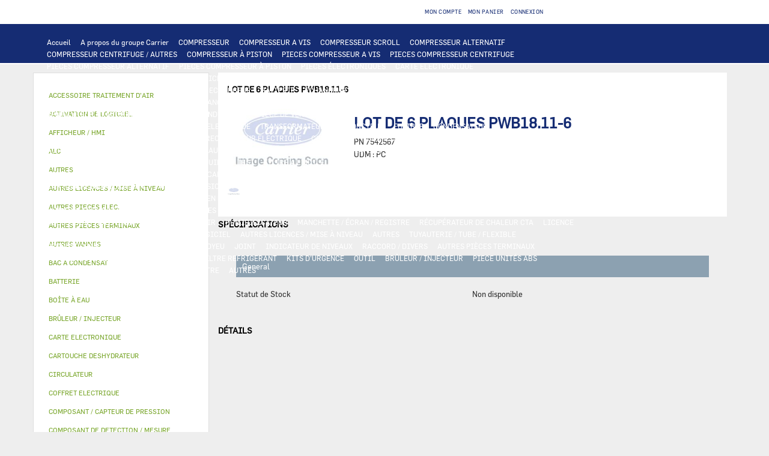

--- FILE ---
content_type: text/html;charset=UTF-8
request_url: https://www.store-eu.carrier.com/ccrz__ProductDetails?sku=7542567
body_size: 9158
content:

<!DOCTYPE HTML>

	<head>
<script src="/static/111213/js/perf/stub.js" type="text/javascript"></script><script src="/jslibrary/1637251311258/sfdc/VFRemote.js" type="text/javascript"></script><script src="/jslibrary/1746634855258/sfdc/IframeThirdPartyContextLogging.js" type="text/javascript"></script><script src="/jslibrary/1647410351258/sfdc/NetworkTracking.js" type="text/javascript"></script><script>try{ NetworkTracking.init('/_ui/networks/tracking/NetworkTrackingServlet', 'network', '0663X0000058wYF'); }catch(x){}try{ NetworkTracking.logPageView();}catch(x){}</script><script>(function(UITheme) {
    UITheme.getUITheme = function() { 
        return UserContext.uiTheme;
    };
}(window.UITheme = window.UITheme || {}));</script><script type="text/javascript">
Visualforce.remoting.Manager.add(new $VFRM.RemotingProviderImpl({"vf":{"vid":"0663X0000058wYF","xhr":false,"dev":false,"tst":false,"dbg":false,"tm":1769029010212,"ovrprm":false},"actions":{"ccrz.cc_ctrl_ProductDetailRD":{"ms":[{"name":"fetchBaseProduct","len":3,"ns":"ccrz","ver":47.0,"csrf":"VmpFPSxNakF5Tmkwd01TMHlORlF5TURvMU5qbzFNQzR5TVRKYSxSU0IzNjFlWTVLYlFOUzVmTnJOY0VwQ3FZakd2OUw1V0c2djJhMEdzR2o0PSxZakF3TUdZNA==","authorization":"[base64].Q2kxalkzSjZMbU5qWDJOMGNteGZVSEp2WkhWamRFUmxkR0ZwYkZKRUxtWmxkR05vUW1GelpWQnliMlIxWTNRPQ==.81r4Gi0yIkbN2kYYmk9m5Ibjf76TDxAnRRGeu08RbL4="},{"name":"fetchCompositeProducts","len":3,"ns":"ccrz","ver":47.0,"csrf":"VmpFPSxNakF5Tmkwd01TMHlORlF5TURvMU5qbzFNQzR5TVRoYSxMTGd6cnYtNzFhZ3ktYjNkeS1YaEJETlRibDJ5aHJQRU4wdjV6aDFVaHRRPSxPR0ptWTJaag==","authorization":"[base64].Q2pOalkzSjZMbU5qWDJOMGNteGZVSEp2WkhWamRFUmxkR0ZwYkZKRUxtWmxkR05vUTI5dGNHOXphWFJsVUhKdlpIVmpkSE09.40DpBbkE6cwzdOQ_0bRpg3UiOlOfEn27KayBjXnHkLE="},{"name":"fetchDynamicKitData","len":4,"ns":"ccrz","ver":47.0,"csrf":"VmpFPSxNakF5Tmkwd01TMHlORlF5TURvMU5qbzFNQzR5TWpGYSx3WExIRU51NkVnQVRFeEtQQUh1NkVqVl9ySXY1c0hWTTA3SGEtejhFLVlBPSxaV1UzTUdOag==","authorization":"[base64].Q2pCalkzSjZMbU5qWDJOMGNteGZVSEp2WkhWamRFUmxkR0ZwYkZKRUxtWmxkR05vUkhsdVlXMXBZMHRwZEVSaGRHRT0=.3mUKggbI1zV6LeAoohALsUQXAotOsyNilljEhOf_jpI="},{"name":"fetchPageSections","len":3,"ns":"ccrz","ver":47.0,"csrf":"VmpFPSxNakF5Tmkwd01TMHlORlF5TURvMU5qbzFNQzR5TWpOYSxHc1UwbnhaM3hvMG8xYzVWZUtCSkFHOGRtZ3M0MEFiMjEtOVk4OUI4bFRRPSxNakl3TVRsaQ==","authorization":"[base64].Q2k1alkzSjZMbU5qWDJOMGNteGZVSEp2WkhWamRFUmxkR0ZwYkZKRUxtWmxkR05vVUdGblpWTmxZM1JwYjI1eg==.AQ7SAogbLz8CgH4_kn-3fVdkLbUL9mX3PiCMW9M2Hj8="},{"name":"fetchRelatedProducts","len":4,"ns":"ccrz","ver":47.0,"csrf":"VmpFPSxNakF5Tmkwd01TMHlORlF5TURvMU5qbzFNQzR5TWpWYSx1UWQwaUg3dkNUR2FRdXZjMzdvbjlHWFhDWlZ0d3FZQThYWTZsRF9UdEdFPSxOREUxTmpVdw==","authorization":"[base64].Q2pGalkzSjZMbU5qWDJOMGNteGZVSEp2WkhWamRFUmxkR0ZwYkZKRUxtWmxkR05vVW1Wc1lYUmxaRkJ5YjJSMVkzUno=.m_3-LtC-KTEH_4MY5XzWLf5enLx1rnzSn4UIfvFov0I="}],"prm":1},"ccrz.cc_RemoteActionController":{"ms":[{"name":"addBulk","len":2,"ns":"ccrz","ver":47.0,"csrf":"VmpFPSxNakF5Tmkwd01TMHlORlF5TURvMU5qbzFNQzR5TWpaYSxoS3FPUkJsQy1sU3EzanpxcmlaVUhuSlhSWTRaUWlCUE9abTlqLXp3WFdRPSxOekpqTVRNeA==","authorization":"[base64].Q2laalkzSjZMbU5qWDFKbGJXOTBaVUZqZEdsdmJrTnZiblJ5YjJ4c1pYSXVZV1JrUW5Wc2F3PT0=.nG0EXhhfTtFIPhATqDHTaQ7x2AQE-Ts_D6h8kFcCD1o="},{"name":"addConfigurationRemoteAction","len":5,"ns":"ccrz","ver":47.0,"csrf":"VmpFPSxNakF5Tmkwd01TMHlORlF5TURvMU5qbzFNQzR5TWpkYSx6ekNtU09DcUxUdzlCdDcyTXBYSUxVWW5WRm9KNmY4OHE2ZDJuNFlPS2pBPSxaalEyWlRjdw==","authorization":"[base64].Q2p0alkzSjZMbU5qWDFKbGJXOTBaVUZqZEdsdmJrTnZiblJ5YjJ4c1pYSXVZV1JrUTI5dVptbG5kWEpoZEdsdmJsSmxiVzkwWlVGamRHbHZiZz09.XJPujESiX1Kj2UasQ9cRbPbs299_n6aF1JlNolr5xoo="},{"name":"addConfiguration","len":4,"ns":"ccrz","ver":47.0,"csrf":"VmpFPSxNakF5Tmkwd01TMHlORlF5TURvMU5qbzFNQzR5TWpoYSxDUVBLYnNsd3ZPZW1vdnBlQmZFRGM5UXd1Ukp3Tk1uTF9QVmFpc1UzV2FjPSxaVEUzT0RBdw==","authorization":"[base64].Q2k5alkzSjZMbU5qWDFKbGJXOTBaVUZqZEdsdmJrTnZiblJ5YjJ4c1pYSXVZV1JrUTI5dVptbG5kWEpoZEdsdmJnPT0=.xnqIrq4FHCRaa8NCMW8o6t8Pb6OqCZnkjQtZqhqvrok="},{"name":"addItem","len":7,"ns":"ccrz","ver":47.0,"csrf":"VmpFPSxNakF5Tmkwd01TMHlORlF5TURvMU5qbzFNQzR5TWpsYSxTSVk1bFdPVmcwbnJJa19FT0I3THl5V2x1NE9Tdl9OWVFnLWhGaGZ5aGgwPSxNV1JpWW1ZMQ==","authorization":"[base64].Q2laalkzSjZMbU5qWDFKbGJXOTBaVUZqZEdsdmJrTnZiblJ5YjJ4c1pYSXVZV1JrU1hSbGJRPT0=.Vqk9bNL5ywxMVX0PYZNwkmuuHY5pzFo5bEEzk3wrEcs="},{"name":"getCartTotal","len":3,"ns":"ccrz","ver":47.0,"csrf":"VmpFPSxNakF5Tmkwd01TMHlORlF5TURvMU5qbzFNQzR5TXpGYSxpeDF4NVA3QjV4VUlRdHFfZDVLWWhJRWMwbXFseVRLZk4ydVh2cUpMMDRFPSxaRGRtTkRBeQ==","authorization":"[base64].Q2l0alkzSjZMbU5qWDFKbGJXOTBaVUZqZEdsdmJrTnZiblJ5YjJ4c1pYSXVaMlYwUTJGeWRGUnZkR0Zz.TOf0_HO-H7kV3JumvEryzruIIpIUQbk5WMWUvUdfnUs="},{"name":"getCategoryTreeJson","len":1,"ns":"ccrz","ver":47.0,"csrf":"VmpFPSxNakF5Tmkwd01TMHlORlF5TURvMU5qbzFNQzR5TXpKYSw4eFJDOXFDalZOUW4tX1ZhVXF3cm5CeF9GWWJYUGF6ZFVWMk95U1g2QkpFPSxaR0U0TnpsbA==","authorization":"[base64].Q2pKalkzSjZMbU5qWDFKbGJXOTBaVUZqZEdsdmJrTnZiblJ5YjJ4c1pYSXVaMlYwUTJGMFpXZHZjbmxVY21WbFNuTnZiZz09.FQLQBk-SAZatutop6HyNt8iNzVkdpkZ4FqeZGK57kzg="},{"name":"getCountries","len":1,"ns":"ccrz","ver":47.0,"csrf":"VmpFPSxNakF5Tmkwd01TMHlORlF5TURvMU5qbzFNQzR5TXpOYSx4dzFZMW1JcDBUUU9WbzBYNHk5ZE1iWmpzV2pWMHVTV2xGbnF5cE03dG9NPSxZVGcwWkRZeA==","authorization":"[base64].Q2l0alkzSjZMbU5qWDFKbGJXOTBaVUZqZEdsdmJrTnZiblJ5YjJ4c1pYSXVaMlYwUTI5MWJuUnlhV1Z6.A40MzP7BY4PzzMBLNaLN6eNVD_tP1MR_TO76L4HsdTY="},{"name":"getCurrentUser","len":1,"ns":"ccrz","ver":47.0,"csrf":"VmpFPSxNakF5Tmkwd01TMHlORlF5TURvMU5qbzFNQzR5TXpSYSx4ZFRKQzVIdTBlV3YxSDMzbTVtS2k4ZTVWMGZ2R1pNVlVfQW8weFRCbUZFPSxZamMyTmpVMg==","authorization":"[base64].Q2kxalkzSjZMbU5qWDFKbGJXOTBaVUZqZEdsdmJrTnZiblJ5YjJ4c1pYSXVaMlYwUTNWeWNtVnVkRlZ6WlhJPQ==.c32ZIdZDuTvZe_sTOeO25eIu26iCYyHRqMnONT-wHJM="},{"name":"getHeaderInfo","len":1,"ns":"ccrz","ver":47.0,"csrf":"VmpFPSxNakF5Tmkwd01TMHlORlF5TURvMU5qbzFNQzR5TXpWYSxWSjlhWml0bXN1dE1TWUtvTGZfNDV2bjRtX29kVjhSZUdnSzBsbXJUQURFPSxZemhsTURFdw==","authorization":"[base64].Q2l4alkzSjZMbU5qWDFKbGJXOTBaVUZqZEdsdmJrTnZiblJ5YjJ4c1pYSXVaMlYwU0dWaFpHVnlTVzVtYnc9PQ==.QjWfzaoYYzBy7gJwOlXHAQibyI_l5HWLgrbffH-wwpg="},{"name":"getStates","len":0,"ns":"ccrz","ver":47.0,"csrf":"VmpFPSxNakF5Tmkwd01TMHlORlF5TURvMU5qbzFNQzR5TXpaYSw5RXBnaDVQbjdFZzJ4NFNjMGxnbkxtdG53MW1Dal9TX1Q1MUh0OVFrNmVNPSxZemhrWkRWbA==","authorization":"[base64].Q2loalkzSjZMbU5qWDFKbGJXOTBaVUZqZEdsdmJrTnZiblJ5YjJ4c1pYSXVaMlYwVTNSaGRHVno=.hLKXF8tpU9nUNNTKnyTh0f9V4IXPyGIy6BI7EL1XQu8="}],"prm":1}},"service":"apexremote"}));
</script><meta HTTP-EQUIV="PRAGMA" CONTENT="NO-CACHE" />
<meta HTTP-EQUIV="Expires" content="Mon, 01 Jan 1990 12:00:00 GMT" />


		<script type="text/javascript">
            var CCRZ = CCRZ || {};
            CCRZ.disableAdaptive = true;
  </script>

		<title></title>
		<meta content="" name="description" />
		<meta content="" name="keywords" />
		<meta content="" property="og:description" /><meta charset="utf-8">
<meta http-equiv="X-UA-Compatible" content="IE=edge">
<meta name="viewport" content="width=device-width, initial-scale=1"><link type="text/css" rel="stylesheet" href="/resource/1599058431000/ccrz__CCRZ_JS/v004/boot3/css/ccrz-libs.min.css" />
<script type="text/javascript" src="/resource/1599058431000/ccrz__CCRZ_JS/v004/boot3/ccrz-libsh-min.js"></script>
<script type="text/javascript" src="/resource/1599058433000/ccrz__CC_Javascript_Framework/js/cc3-min.js"></script>
<link type="text/css" rel="stylesheet" href="/resource/1600884681000/CC_Theme_Carrier/css3/styles.css"/>
<script type="text/javascript" src="/resource/1600884681000/CC_Theme_Carrier/js/uiproperties.js"></script>
<link rel="canonical" href="https://www.store-eu.carrier.com/ccrz__ProductDetails?sku=7542567&cclcl=fr_FR"/>
<link rel="alternate" hreflang="fr" href="https://www.store-eu.carrier.com/ccrz__ProductDetails?sku=7542567&cclcl=fr" />
<link rel="alternate" hreflang="pl" href="https://www.store-eu.carrier.com/ccrz__ProductDetails?sku=7542567&cclcl=pl" />
<link rel="alternate" hreflang="pt" href="https://www.store-eu.carrier.com/ccrz__ProductDetails?sku=7542567&cclcl=pt" />
<link rel="alternate" hreflang="de" href="https://www.store-eu.carrier.com/ccrz__ProductDetails?sku=7542567&cclcl=de" />
<link rel="alternate" hreflang="es" href="https://www.store-eu.carrier.com/ccrz__ProductDetails?sku=7542567&cclcl=es" />
<link rel="alternate" hreflang="en-us" href="https://www.store-eu.carrier.com/ccrz__ProductDetails?sku=7542567&cclcl=en_US" />
<link rel="alternate" hreflang="nl-nl" href="https://www.store-eu.carrier.com/ccrz__ProductDetails?sku=7542567&cclcl=nl_NL" />
<link rel="alternate" hreflang="fr-fr" href="https://www.store-eu.carrier.com/ccrz__ProductDetails?sku=7542567&cclcl=fr_FR" />
<link rel="alternate" hreflang="nl" href="https://www.store-eu.carrier.com/ccrz__ProductDetails?sku=7542567&cclcl=nl" />
<link rel="alternate" hreflang="de-de" href="https://www.store-eu.carrier.com/ccrz__ProductDetails?sku=7542567&cclcl=de_DE" />
<link rel="alternate" hreflang="fi" href="https://www.store-eu.carrier.com/ccrz__ProductDetails?sku=7542567&cclcl=fi" />
<link rel="alternate" hreflang="it" href="https://www.store-eu.carrier.com/ccrz__ProductDetails?sku=7542567&cclcl=it" />
<link rel="alternate" hreflang="es-es-euro" href="https://www.store-eu.carrier.com/ccrz__ProductDetails?sku=7542567&cclcl=es_ES_EURO" />
<link rel="alternate" hreflang="es-es" href="https://www.store-eu.carrier.com/ccrz__ProductDetails?sku=7542567&cclcl=es_ES" />
<link rel="alternate" hreflang="it-it" href="https://www.store-eu.carrier.com/ccrz__ProductDetails?sku=7542567&cclcl=it_IT" />
<link rel="alternate" hreflang="pt-pt" href="https://www.store-eu.carrier.com/ccrz__ProductDetails?sku=7542567&cclcl=pt_PT" />
<link rel="alternate" hreflang="pt-br" href="https://www.store-eu.carrier.com/ccrz__ProductDetails?sku=7542567&cclcl=pt_BR" />
<link rel="alternate" hreflang="pt-ao" href="https://www.store-eu.carrier.com/ccrz__ProductDetails?sku=7542567&cclcl=pt_AO" />
<link rel="alternate" hreflang="sv" href="https://www.store-eu.carrier.com/ccrz__ProductDetails?sku=7542567&cclcl=sv" />
<link rel="alternate" hreflang="pl-pl" href="https://www.store-eu.carrier.com/ccrz__ProductDetails?sku=7542567&cclcl=pl_PL" />
<link rel="alternate" hreflang="fi-fi" href="https://www.store-eu.carrier.com/ccrz__ProductDetails?sku=7542567&cclcl=fi_FI" />
<link rel="alternate" hreflang="sv-se" href="https://www.store-eu.carrier.com/ccrz__ProductDetails?sku=7542567&cclcl=sv_SE" />
<link rel="alternate" hreflang="fr-be" href="https://www.store-eu.carrier.com/ccrz__ProductDetails?sku=7542567&cclcl=fr_BE" />
<link rel="alternate" hreflang="nl-be" href="https://www.store-eu.carrier.com/ccrz__ProductDetails?sku=7542567&cclcl=nl_BE" />

	</head>

	<body>
		<div class="deskLayout cc_deskLayout">
		<header>
			<div class="header cc_header">
				<div class="navbar-inverse cc_navbar-inverse">
					<div class="container cc_container">
						<div class="row cc_navbar_row">
							<small>
								<div class="col-md-4 col-xs-12 cc_navbar_col_misc">
									<p class="header-spacer visible-md-* cc_header_spacer"></p>
									<div class="navbar-header pull-left cc_navbar-header">
										<span class="misc-function cc_misc_function"></span>
										<span class="lssec cc_lssec"></span>
									</div>
								</div>
								<div class="col-md-5 col-xs-12 cc_navbar_col_acct">
									<p class="header-spacer visible-md-* cc_header_spacer"></p>
									<div class="navbar-header pull-right cc_navbar-header">
										<ul class="list-inline navbar-nav cc_list-inline">
											<li class="cc_my_account">
												<a class="acct" href="/ccrz__MyAccount" id="goToAccount"><i aria-hidden="true" class="fa fa-user"></i><span>&nbsp;Mon compte</span></a>
											</li>
											<li class="cc_my_chead">
												<a class="chead cartHeaderLink" href="/ccrz__Cart" id="cartHeader"><i aria-hidden="true" class="fa fa-shopping-cart"></i>Mon panier</a>
											</li>
											<li class="loginoutsec cc_loginoutsec">
												<a class="goToLogin cc_goto_login" href="/ccrz__CCSiteLogin" id="goToLogin"><i aria-hidden="true" class="fa fa-pencil"></i> Connexion</a>
											</li>
										</ul>
									</div>
								</div>
								<div class="col-md-3 col-xs-12 pull-right cc_col_search">
									<ul class="nav cc_nav">
										<li><div class="search_form cc_search_form"></div></li>
									</ul>
								</div>
							</small>
						</div>
					</div>
				</div>
				<a href="/ccrz__HomePage" id="logoUrl"><div class="cc_store_logo_img center-block" id="cc_store_logo_img"></div></a>
			</div>

			<div class="menu_container cc_menu_container">
				<div id="secnav cc_secnav">
					<nav class="navbar navbar-default navbar-static-top cc_navbar">
						<div class="container cc_container">
							<div class="navbar-header cc_navbar_header"></div>
							<div class="navbar-collapse collapse cc_navbar_collapse" id="navbar">
								<ul class="nav navbar-nav cc_navbar-nav">
										
										<li>
												<a class="menuTypeURL cc_menu_type_url" href="https://www.store-eu.carrier.com/ccrz__HomePage">Accueil  </a>
										</li>
										
										<li>
										</li>
										<li>
										</li>
										
										<li>
										</li>
										
										<li>
										</li>
										
										<li>
										</li>
										
										<li>
												<a class="menuTypeURL cc_menu_type_url" href="https://www.store-eu.carrier.com/ccrz__CCPage?pagekey=aboutCarrier">A propos du groupe Carrier  </a>
										</li>
										
										<li>
										</li>
										<li>
										</li>
										
										<li>
										</li>
										
										<li>
										</li>
										
										<li>
										</li>
										
										<li>
										</li>
										
										<li>
										</li>
										<li>
													<a class="cc_category gp_cat" href="/ccrz__ProductList?categoryId=a0p3X00000UqvrWQAR">COMPRESSEUR </a>
										</li>
										
										<li>
										</li>
										
										<li>
										</li>
										
										<li>
										</li>
										
										<li>
										</li>
										
										<li>
										</li>
										<li>
													<a class="cc_category gp_cat" href="/ccrz__ProductList?categoryId=a0p3X00000UqvryQAB">COMPRESSEUR A VIS </a>
										</li>
										
										<li>
										</li>
										
										<li>
										</li>
										
										<li>
										</li>
										
										<li>
										</li>
										
										<li>
										</li>
										<li>
													<a class="cc_category gp_cat" href="/ccrz__ProductList?categoryId=a0p3X00000UqvrzQAB">COMPRESSEUR SCROLL </a>
										</li>
										
										<li>
										</li>
										
										<li>
										</li>
										
										<li>
										</li>
										
										<li>
										</li>
										
										<li>
										</li>
										<li>
													<a class="cc_category gp_cat" href="/ccrz__ProductList?categoryId=a0p3X00000Uqvs0QAB">COMPRESSEUR ALTERNATIF </a>
										</li>
										
										<li>
										</li>
										
										<li>
										</li>
										
										<li>
										</li>
										
										<li>
										</li>
										
										<li>
										</li>
										<li>
													<a class="cc_category gp_cat" href="/ccrz__ProductList?categoryId=a0p3X00000Uqvs1QAB">COMPRESSEUR CENTRIFUGE / AUTRES </a>
										</li>
										
										<li>
										</li>
										
										<li>
										</li>
										
										<li>
										</li>
										
										<li>
										</li>
										
										<li>
										</li>
										<li>
													<a class="cc_category gp_cat" href="/ccrz__ProductList?categoryId=a0p3X00000Uqvs2QAB">COMPRESSEUR &Agrave; PISTON </a>
										</li>
										
										<li>
										</li>
										
										<li>
										</li>
										
										<li>
										</li>
										
										<li>
										</li>
										
										<li>
										</li>
										<li>
													<a class="cc_category gp_cat" href="/ccrz__ProductList?categoryId=a0p3X00000Uqvs3QAB">PIECES COMPRESSEUR A VIS </a>
										</li>
										
										<li>
										</li>
										
										<li>
										</li>
										
										<li>
										</li>
										
										<li>
										</li>
										
										<li>
										</li>
										<li>
													<a class="cc_category gp_cat" href="/ccrz__ProductList?categoryId=a0p3X00000Uqvs4QAB">PIECES COMPRESSEUR CENTRIFUGE </a>
										</li>
										
										<li>
										</li>
										
										<li>
										</li>
										
										<li>
										</li>
										
										<li>
										</li>
										
										<li>
										</li>
										<li>
													<a class="cc_category gp_cat" href="/ccrz__ProductList?categoryId=a0p3X00000Uqvs5QAB">PIECES COMPRESSEUR ALTERNATIF </a>
										</li>
										
										<li>
										</li>
										
										<li>
										</li>
										
										<li>
										</li>
										
										<li>
										</li>
										
										<li>
										</li>
										<li>
													<a class="cc_category gp_cat" href="/ccrz__ProductList?categoryId=a0p3X00000Uqvs6QAB">PIECES COMPRESSEUR &Agrave; PISTON </a>
										</li>
										
										<li>
										</li>
										
										<li>
										</li>
										
										<li>
										</li>
										
										<li>
										</li>
										
										<li>
										</li>
										<li>
													<a class="cc_category gp_cat" href="/ccrz__ProductList?categoryId=a0p3X00000UqvrXQAR">PIECES &Eacute;LECTRONIQUES </a>
										</li>
										
										<li>
										</li>
										
										<li>
										</li>
										
										<li>
										</li>
										
										<li>
										</li>
										
										<li>
										</li>
										<li>
													<a class="cc_category gp_cat" href="/ccrz__ProductList?categoryId=a0p3X00000Uqvs7QAB">CARTE ELECTRONIQUE </a>
										</li>
										
										<li>
										</li>
										
										<li>
										</li>
										
										<li>
										</li>
										
										<li>
										</li>
										
										<li>
										</li>
										<li>
													<a class="cc_category gp_cat" href="/ccrz__ProductList?categoryId=a0p3X00000Uqvs8QAB">INTERFACE UTILISATEUR / THERMOSTAT </a>
										</li>
										
										<li>
										</li>
										
										<li>
										</li>
										
										<li>
										</li>
										
										<li>
										</li>
										
										<li>
										</li>
										<li>
													<a class="cc_category gp_cat" href="/ccrz__ProductList?categoryId=a0p3X00000Uqvs9QAB">AFFICHEUR / HMI </a>
										</li>
										
										<li>
										</li>
										
										<li>
										</li>
										
										<li>
										</li>
										
										<li>
										</li>
										
										<li>
										</li>
										<li>
													<a class="cc_category gp_cat" href="/ccrz__ProductList?categoryId=a0p3X00000UqvsAQAR">REGULATEUR &amp; AUTOMATE </a>
										</li>
										
										<li>
										</li>
										
										<li>
										</li>
										
										<li>
										</li>
										
										<li>
										</li>
										
										<li>
										</li>
										<li>
													<a class="cc_category gp_cat" href="/ccrz__ProductList?categoryId=a0p3X00000UqvsBQAR">OUTIL DE CHARGEMENT </a>
										</li>
										
										<li>
										</li>
										
										<li>
										</li>
										
										<li>
										</li>
										
										<li>
										</li>
										
										<li>
										</li>
										<li>
													<a class="cc_category gp_cat" href="/ccrz__ProductList?categoryId=a0p3X00000UqvsCQAR">COMPOSANT DE DETECTION / MESURE </a>
										</li>
										
										<li>
										</li>
										
										<li>
										</li>
										
										<li>
										</li>
										
										<li>
										</li>
										
										<li>
										</li>
										<li>
													<a class="cc_category gp_cat" href="/ccrz__ProductList?categoryId=a0p3X00000UqvsDQAR">ALC </a>
										</li>
										
										<li>
										</li>
										
										<li>
										</li>
										
										<li>
										</li>
										
										<li>
										</li>
										
										<li>
										</li>
										<li>
													<a class="cc_category gp_cat" href="/ccrz__ProductList?categoryId=a0p3X00000UqvrYQAR">ECHANGEUR </a>
										</li>
										
										<li>
										</li>
										
										<li>
										</li>
										
										<li>
										</li>
										
										<li>
										</li>
										
										<li>
										</li>
										<li>
													<a class="cc_category gp_cat" href="/ccrz__ProductList?categoryId=a0p3X00000UqvsEQAR">BATTERIE </a>
										</li>
										
										<li>
										</li>
										
										<li>
										</li>
										
										<li>
										</li>
										
										<li>
										</li>
										
										<li>
										</li>
										<li>
													<a class="cc_category gp_cat" href="/ccrz__ProductList?categoryId=a0p3X00000UqvsFQAR">ECHANGEUR A PLAQUE </a>
										</li>
										
										<li>
										</li>
										
										<li>
										</li>
										
										<li>
										</li>
										
										<li>
										</li>
										
										<li>
										</li>
										<li>
													<a class="cc_category gp_cat" href="/ccrz__ProductList?categoryId=a0p3X00000UqvsGQAR">ECHANGEUR A TUBE </a>
										</li>
										
										<li>
										</li>
										
										<li>
										</li>
										
										<li>
										</li>
										
										<li>
										</li>
										
										<li>
										</li>
										<li>
													<a class="cc_category gp_cat" href="/ccrz__ProductList?categoryId=a0p3X00000UqvsHQAR">PIECE D'ECHANGEUR A PLAQUE </a>
										</li>
										
										<li>
										</li>
										
										<li>
										</li>
										
										<li>
										</li>
										
										<li>
										</li>
										
										<li>
										</li>
										<li>
													<a class="cc_category gp_cat" href="/ccrz__ProductList?categoryId=a0p3X00000UqvsIQAR">JOINT D'ECHANGEUR A TUBE </a>
										</li>
										
										<li>
										</li>
										
										<li>
										</li>
										
										<li>
										</li>
										
										<li>
										</li>
										
										<li>
										</li>
										<li>
													<a class="cc_category gp_cat" href="/ccrz__ProductList?categoryId=a0p3X00000UqvrZQAR">MOTO VENTILATEUR &amp; MOTEUR </a>
										</li>
										
										<li>
										</li>
										
										<li>
										</li>
										
										<li>
										</li>
										
										<li>
										</li>
										
										<li>
										</li>
										<li>
													<a class="cc_category gp_cat" href="/ccrz__ProductList?categoryId=a0p3X00000UqvsJQAR">VENTILATEUR ET MOTEUR CTA CHILLER ROOFTOP </a>
										</li>
										
										<li>
										</li>
										
										<li>
										</li>
										
										<li>
										</li>
										
										<li>
										</li>
										
										<li>
										</li>
										<li>
													<a class="cc_category gp_cat" href="/ccrz__ProductList?categoryId=a0p3X00000UqvsKQAR">VENTILATEUR ET MOTEUR / AUTRE </a>
										</li>
										
										<li>
										</li>
										
										<li>
										</li>
										
										<li>
										</li>
										
										<li>
										</li>
										
										<li>
										</li>
										<li>
													<a class="cc_category gp_cat" href="/ccrz__ProductList?categoryId=a0p3X00000UqvsLQAR">MOTEUR INDUSTRIEL </a>
										</li>
										
										<li>
										</li>
										
										<li>
										</li>
										
										<li>
										</li>
										
										<li>
										</li>
										
										<li>
										</li>
										<li>
													<a class="cc_category gp_cat" href="/ccrz__ProductList?categoryId=a0p3X00000UqvsMQAR">PIECE DE VENTILATEUR </a>
										</li>
										
										<li>
										</li>
										
										<li>
										</li>
										
										<li>
										</li>
										
										<li>
										</li>
										
										<li>
										</li>
										<li>
													<a class="cc_category gp_cat" href="/ccrz__ProductList?categoryId=a0p3X00000UqvraQAB">PIECE ELECTRIQUE </a>
										</li>
										
										<li>
										</li>
										
										<li>
										</li>
										
										<li>
										</li>
										
										<li>
										</li>
										
										<li>
										</li>
										<li>
													<a class="cc_category gp_cat" href="/ccrz__ProductList?categoryId=a0p3X00000UqvsNQAR">VARIATEUR ET DEMARREUR </a>
										</li>
										
										<li>
										</li>
										
										<li>
										</li>
										
										<li>
										</li>
										
										<li>
										</li>
										
										<li>
										</li>
										<li>
													<a class="cc_category gp_cat" href="/ccrz__ProductList?categoryId=a0p3X00000UqvsOQAR">CONTACTEUR </a>
										</li>
										
										<li>
										</li>
										
										<li>
										</li>
										
										<li>
										</li>
										
										<li>
										</li>
										
										<li>
										</li>
										<li>
													<a class="cc_category gp_cat" href="/ccrz__ProductList?categoryId=a0p3X00000UqvsPQAR">RELAI </a>
										</li>
										
										<li>
										</li>
										
										<li>
										</li>
										
										<li>
										</li>
										
										<li>
										</li>
										
										<li>
										</li>
										<li>
													<a class="cc_category gp_cat" href="/ccrz__ProductList?categoryId=a0p3X00000UqvsQQAR">INTERRUPTEUR </a>
										</li>
										
										<li>
										</li>
										
										<li>
										</li>
										
										<li>
										</li>
										
										<li>
										</li>
										
										<li>
										</li>
										<li>
													<a class="cc_category gp_cat" href="/ccrz__ProductList?categoryId=a0p3X00000UqvsRQAR">C&Acirc;BLE </a>
										</li>
										
										<li>
										</li>
										
										<li>
										</li>
										
										<li>
										</li>
										
										<li>
										</li>
										
										<li>
										</li>
										<li>
													<a class="cc_category gp_cat" href="/ccrz__ProductList?categoryId=a0p3X00000UqvsSQAR">COFFRET ELECTRIQUE </a>
										</li>
										
										<li>
										</li>
										
										<li>
										</li>
										
										<li>
										</li>
										
										<li>
										</li>
										
										<li>
										</li>
										<li>
													<a class="cc_category gp_cat" href="/ccrz__ProductList?categoryId=a0p3X00000UqvsTQAR">TRANSFORMATEUR </a>
										</li>
										
										<li>
										</li>
										
										<li>
										</li>
										
										<li>
										</li>
										
										<li>
										</li>
										
										<li>
										</li>
										<li>
													<a class="cc_category gp_cat" href="/ccrz__ProductList?categoryId=a0p3X00000UqvsUQAR">DISJONCTEUR </a>
										</li>
										
										<li>
										</li>
										
										<li>
										</li>
										
										<li>
										</li>
										
										<li>
										</li>
										
										<li>
										</li>
										<li>
													<a class="cc_category gp_cat" href="/ccrz__ProductList?categoryId=a0p3X00000UqvsVQAR">FUSIBLE </a>
										</li>
										
										<li>
										</li>
										
										<li>
										</li>
										
										<li>
										</li>
										
										<li>
										</li>
										
										<li>
										</li>
										<li>
													<a class="cc_category gp_cat" href="/ccrz__ProductList?categoryId=a0p3X00000UqvsWQAR">CONDENSATEUR </a>
										</li>
										
										<li>
										</li>
										
										<li>
										</li>
										
										<li>
										</li>
										
										<li>
										</li>
										
										<li>
										</li>
										<li>
													<a class="cc_category gp_cat" href="/ccrz__ProductList?categoryId=a0p3X00000UqvsXQAR">VENTILATEURS DE COFFRET ELEC. </a>
										</li>
										
										<li>
										</li>
										
										<li>
										</li>
										
										<li>
										</li>
										
										<li>
										</li>
										
										<li>
										</li>
										<li>
													<a class="cc_category gp_cat" href="/ccrz__ProductList?categoryId=a0p3X00000UqvsYQAR">SONDE </a>
										</li>
										
										<li>
										</li>
										
										<li>
										</li>
										
										<li>
										</li>
										
										<li>
										</li>
										
										<li>
										</li>
										<li>
													<a class="cc_category gp_cat" href="/ccrz__ProductList?categoryId=a0p3X00000UqvsZQAR">RECHAUFFEUR ELECTRIQUE </a>
										</li>
										
										<li>
										</li>
										
										<li>
										</li>
										
										<li>
										</li>
										
										<li>
										</li>
										
										<li>
										</li>
										<li>
													<a class="cc_category gp_cat" href="/ccrz__ProductList?categoryId=a0p3X00000UqvsaQAB">CONNECTEUR </a>
										</li>
										
										<li>
										</li>
										
										<li>
										</li>
										
										<li>
										</li>
										
										<li>
										</li>
										
										<li>
										</li>
										<li>
													<a class="cc_category gp_cat" href="/ccrz__ProductList?categoryId=a0p3X00000UqvsbQAB">CONNECTED SERVICES </a>
										</li>
										
										<li>
										</li>
										
										<li>
										</li>
										
										<li>
										</li>
										
										<li>
										</li>
										
										<li>
										</li>
										<li>
													<a class="cc_category gp_cat" href="/ccrz__ProductList?categoryId=a0p3X00000UqvscQAB">THERMOSTAT DE SECURITE </a>
										</li>
										
										<li>
										</li>
										
										<li>
										</li>
										
										<li>
										</li>
										
										<li>
										</li>
										
										<li>
										</li>
										<li>
													<a class="cc_category gp_cat" href="/ccrz__ProductList?categoryId=a0p3X00000UqvsdQAB">AUTRES PIECES ELEC. </a>
										</li>
										
										<li>
										</li>
										
										<li>
										</li>
										
										<li>
										</li>
										
										<li>
										</li>
										
										<li>
										</li>
										<li>
													<a class="cc_category gp_cat" href="/ccrz__ProductList?categoryId=a0p3X00000UqvrbQAB">POMPE </a>
										</li>
										
										<li>
										</li>
										
										<li>
										</li>
										
										<li>
										</li>
										
										<li>
										</li>
										
										<li>
										</li>
										<li>
													<a class="cc_category gp_cat" href="/ccrz__ProductList?categoryId=a0p3X00000UqvseQAB">POMPE HYDRAULIQUE </a>
										</li>
										
										<li>
										</li>
										
										<li>
										</li>
										
										<li>
										</li>
										
										<li>
										</li>
										
										<li>
										</li>
										<li>
													<a class="cc_category gp_cat" href="/ccrz__ProductList?categoryId=a0p3X00000UqvsfQAB">POMPE A CONDENSAT </a>
										</li>
										
										<li>
										</li>
										
										<li>
										</li>
										
										<li>
										</li>
										
										<li>
										</li>
										
										<li>
										</li>
										<li>
													<a class="cc_category gp_cat" href="/ccrz__ProductList?categoryId=a0p3X00000UqvsgQAB">CIRCULATEUR </a>
										</li>
										
										<li>
										</li>
										
										<li>
										</li>
										
										<li>
										</li>
										
										<li>
										</li>
										
										<li>
										</li>
										<li>
													<a class="cc_category gp_cat" href="/ccrz__ProductList?categoryId=a0p3X00000UqvshQAB">MOTEUR ET PI&Egrave;CE DE POMPE </a>
										</li>
										
										<li>
										</li>
										
										<li>
										</li>
										
										<li>
										</li>
										
										<li>
										</li>
										
										<li>
										</li>
										<li>
													<a class="cc_category gp_cat" href="/ccrz__ProductList?categoryId=a0p3X00000UqvsiQAB">POMPE POUR UNIT&Eacute;S ABS </a>
										</li>
										
										<li>
										</li>
										
										<li>
										</li>
										
										<li>
										</li>
										
										<li>
										</li>
										
										<li>
										</li>
										<li>
													<a class="cc_category gp_cat" href="/ccrz__ProductList?categoryId=a0p3X00000UqvrcQAB">HUILE ET TEST </a>
										</li>
										
										<li>
										</li>
										
										<li>
										</li>
										
										<li>
										</li>
										
										<li>
										</li>
										
										<li>
										</li>
										<li>
													<a class="cc_category gp_cat" href="/ccrz__ProductList?categoryId=a0p3X00000UqvsjQAB">HUILE ET TEST </a>
										</li>
										
										<li>
										</li>
										
										<li>
										</li>
										
										<li>
										</li>
										
										<li>
										</li>
										
										<li>
										</li>
										<li>
													<a class="cc_category gp_cat" href="/ccrz__ProductList?categoryId=a0p3X00000UqvskQAB">FILTRE &Agrave; L'HUILE </a>
										</li>
										
										<li>
										</li>
										
										<li>
										</li>
										
										<li>
										</li>
										
										<li>
										</li>
										
										<li>
										</li>
										<li>
													<a class="cc_category gp_cat" href="/ccrz__ProductList?categoryId=a0p3X00000UqvslQAB">S&Eacute;PARATEUR D'HUILE </a>
										</li>
										
										<li>
										</li>
										
										<li>
										</li>
										
										<li>
										</li>
										
										<li>
										</li>
										
										<li>
										</li>
										<li>
													<a class="cc_category gp_cat" href="/ccrz__ProductList?categoryId=a0p3X00000UqvsmQAB">POMPE &Agrave; HUILE </a>
										</li>
										
										<li>
										</li>
										
										<li>
										</li>
										
										<li>
										</li>
										
										<li>
										</li>
										
										<li>
										</li>
										<li>
													<a class="cc_category gp_cat" href="/ccrz__ProductList?categoryId=a0p3X00000UqvrdQAB">COMPOSANTS R&Eacute;FRIG&Eacute;RANTS </a>
										</li>
										
										<li>
										</li>
										
										<li>
										</li>
										
										<li>
										</li>
										
										<li>
										</li>
										
										<li>
										</li>
										<li>
													<a class="cc_category gp_cat" href="/ccrz__ProductList?categoryId=a0p3X00000UqvsnQAB">COMPOSANT / CAPTEUR DE PRESSION </a>
										</li>
										
										<li>
										</li>
										
										<li>
										</li>
										
										<li>
										</li>
										
										<li>
										</li>
										
										<li>
										</li>
										<li>
													<a class="cc_category gp_cat" href="/ccrz__ProductList?categoryId=a0p3X00000UqvsoQAB">DETECTEUR DE DEBIT </a>
										</li>
										
										<li>
										</li>
										
										<li>
										</li>
										
										<li>
										</li>
										
										<li>
										</li>
										
										<li>
										</li>
										<li>
													<a class="cc_category gp_cat" href="/ccrz__ProductList?categoryId=a0p3X00000UqvspQAB">SOUPAPE DE S&Eacute;CURIT&Eacute; </a>
										</li>
										
										<li>
										</li>
										
										<li>
										</li>
										
										<li>
										</li>
										
										<li>
										</li>
										
										<li>
										</li>
										<li>
													<a class="cc_category gp_cat" href="/ccrz__ProductList?categoryId=a0p3X00000UqvsqQAB">DESHYDRATEUR </a>
										</li>
										
										<li>
										</li>
										
										<li>
										</li>
										
										<li>
										</li>
										
										<li>
										</li>
										
										<li>
										</li>
										<li>
													<a class="cc_category gp_cat" href="/ccrz__ProductList?categoryId=a0p3X00000UqvsrQAB">CARTOUCHE DESHYDRATEUR </a>
										</li>
										
										<li>
										</li>
										
										<li>
										</li>
										
										<li>
										</li>
										
										<li>
										</li>
										
										<li>
										</li>
										<li>
													<a class="cc_category gp_cat" href="/ccrz__ProductList?categoryId=a0p3X00000UqvssQAB">VANNE D&#8217;INVERSION / 4 VOIES </a>
										</li>
										
										<li>
										</li>
										
										<li>
										</li>
										
										<li>
										</li>
										
										<li>
										</li>
										
										<li>
										</li>
										<li>
													<a class="cc_category gp_cat" href="/ccrz__ProductList?categoryId=a0p3X00000UqvstQAB">DETENDEUR </a>
										</li>
										
										<li>
										</li>
										
										<li>
										</li>
										
										<li>
										</li>
										
										<li>
										</li>
										
										<li>
										</li>
										<li>
													<a class="cc_category gp_cat" href="/ccrz__ProductList?categoryId=a0p3X00000UqvsuQAB">PIECE DE DETENDEUR </a>
										</li>
										
										<li>
										</li>
										
										<li>
										</li>
										
										<li>
										</li>
										
										<li>
										</li>
										
										<li>
										</li>
										<li>
													<a class="cc_category gp_cat" href="/ccrz__ProductList?categoryId=a0p3X00000UqvreQAB">PIECE METALLIQUE ET PLASTIQUE </a>
										</li>
										
										<li>
										</li>
										
										<li>
										</li>
										
										<li>
										</li>
										
										<li>
										</li>
										
										<li>
										</li>
										<li>
													<a class="cc_category gp_cat" href="/ccrz__ProductList?categoryId=a0p3X00000UqvsvQAB">PIECE PLASTIQUE </a>
										</li>
										
										<li>
										</li>
										
										<li>
										</li>
										
										<li>
										</li>
										
										<li>
										</li>
										
										<li>
										</li>
										<li>
													<a class="cc_category gp_cat" href="/ccrz__ProductList?categoryId=a0p3X00000UqvswQAB">PANNEAU ET COMPOSANT EN METAL </a>
										</li>
										
										<li>
										</li>
										
										<li>
										</li>
										
										<li>
										</li>
										
										<li>
										</li>
										
										<li>
										</li>
										<li>
													<a class="cc_category gp_cat" href="/ccrz__ProductList?categoryId=a0p3X00000UqvsxQAB">BAC A CONDENSAT </a>
										</li>
										
										<li>
										</li>
										
										<li>
										</li>
										
										<li>
										</li>
										
										<li>
										</li>
										
										<li>
										</li>
										<li>
													<a class="cc_category gp_cat" href="/ccrz__ProductList?categoryId=a0p3X00000UqvsyQAB">BO&Icirc;TE &Agrave; EAU </a>
										</li>
										
										<li>
										</li>
										
										<li>
										</li>
										
										<li>
										</li>
										
										<li>
										</li>
										
										<li>
										</li>
										<li>
													<a class="cc_category gp_cat" href="/ccrz__ProductList?categoryId=a0p3X00000UqvszQAB">R&Eacute;SERVOIR / BOUTEILLE </a>
										</li>
										
										<li>
										</li>
										
										<li>
										</li>
										
										<li>
										</li>
										
										<li>
										</li>
										
										<li>
										</li>
										<li>
													<a class="cc_category gp_cat" href="/ccrz__ProductList?categoryId=a0p3X00000Uqvt0QAB">ISOLATION </a>
										</li>
										
										<li>
										</li>
										
										<li>
										</li>
										
										<li>
										</li>
										
										<li>
										</li>
										
										<li>
										</li>
										<li>
													<a class="cc_category gp_cat" href="/ccrz__ProductList?categoryId=a0p3X00000UqvrfQAB">VANNE ET ACTIONNEUR </a>
										</li>
										
										<li>
										</li>
										
										<li>
										</li>
										
										<li>
										</li>
										
										<li>
										</li>
										
										<li>
										</li>
										<li>
													<a class="cc_category gp_cat" href="/ccrz__ProductList?categoryId=a0p3X00000Uqvt1QAB">VANNE 4 VOIES 3 VOIES </a>
										</li>
										
										<li>
										</li>
										
										<li>
										</li>
										
										<li>
										</li>
										
										<li>
										</li>
										
										<li>
										</li>
										<li>
													<a class="cc_category gp_cat" href="/ccrz__ProductList?categoryId=a0p3X00000Uqvt2QAB">SERVOMOTEUR </a>
										</li>
										
										<li>
										</li>
										
										<li>
										</li>
										
										<li>
										</li>
										
										<li>
										</li>
										
										<li>
										</li>
										<li>
													<a class="cc_category gp_cat" href="/ccrz__ProductList?categoryId=a0p3X00000Uqvt3QAB">VANNE A BOULE </a>
										</li>
										
										<li>
										</li>
										
										<li>
										</li>
										
										<li>
										</li>
										
										<li>
										</li>
										
										<li>
										</li>
										<li>
													<a class="cc_category gp_cat" href="/ccrz__ProductList?categoryId=a0p3X00000Uqvt4QAB">&Eacute;LECTROVANNE / BOBINE </a>
										</li>
										
										<li>
										</li>
										
										<li>
										</li>
										
										<li>
										</li>
										
										<li>
										</li>
										
										<li>
										</li>
										<li>
													<a class="cc_category gp_cat" href="/ccrz__ProductList?categoryId=a0p3X00000Uqvt5QAB">AUTRES VANNES </a>
										</li>
										
										<li>
										</li>
										
										<li>
										</li>
										
										<li>
										</li>
										
										<li>
										</li>
										
										<li>
										</li>
										<li>
													<a class="cc_category gp_cat" href="/ccrz__ProductList?categoryId=a0p3X00000UqvrgQAB">ACCESSOIRE TRAITEMENT D&#8217;AIR </a>
										</li>
										
										<li>
										</li>
										
										<li>
										</li>
										
										<li>
										</li>
										
										<li>
										</li>
										
										<li>
										</li>
										<li>
													<a class="cc_category gp_cat" href="/ccrz__ProductList?categoryId=a0p3X00000Uqvt6QAB">FILTRE &Agrave; AIR </a>
										</li>
										
										<li>
										</li>
										
										<li>
										</li>
										
										<li>
										</li>
										
										<li>
										</li>
										
										<li>
										</li>
										<li>
													<a class="cc_category gp_cat" href="/ccrz__ProductList?categoryId=a0p3X00000Uqvt7QAB">HUMIDIFICATEUR </a>
										</li>
										
										<li>
										</li>
										
										<li>
										</li>
										
										<li>
										</li>
										
										<li>
										</li>
										
										<li>
										</li>
										<li>
													<a class="cc_category gp_cat" href="/ccrz__ProductList?categoryId=a0p3X00000Uqvt8QAB">MANCHETTE / &Eacute;CRAN / REGISTRE </a>
										</li>
										
										<li>
										</li>
										
										<li>
										</li>
										
										<li>
										</li>
										
										<li>
										</li>
										
										<li>
										</li>
										<li>
													<a class="cc_category gp_cat" href="/ccrz__ProductList?categoryId=a0p3X00000Uqvt9QAB">R&Eacute;CUP&Eacute;RATEUR DE CHALEUR CTA </a>
										</li>
										
										<li>
										</li>
										
										<li>
										</li>
										
										<li>
										</li>
										
										<li>
										</li>
										
										<li>
										</li>
										<li>
													<a class="cc_category gp_cat" href="/ccrz__ProductList?categoryId=a0p3X00000UqvrhQAB">LICENCE </a>
										</li>
										
										<li>
										</li>
										
										<li>
										</li>
										
										<li>
										</li>
										
										<li>
										</li>
										
										<li>
										</li>
										<li>
													<a class="cc_category gp_cat" href="/ccrz__ProductList?categoryId=a0p3X00000UqvtAQAR">LICENCE WEBCTRL / IVU </a>
										</li>
										
										<li>
										</li>
										
										<li>
										</li>
										
										<li>
										</li>
										
										<li>
										</li>
										
										<li>
										</li>
										<li>
													<a class="cc_category gp_cat" href="/ccrz__ProductList?categoryId=a0p3X00000UqvtBQAR">ACTIVATION DE LOGICIEL </a>
										</li>
										
										<li>
										</li>
										
										<li>
										</li>
										
										<li>
										</li>
										
										<li>
										</li>
										
										<li>
										</li>
										<li>
													<a class="cc_category gp_cat" href="/ccrz__ProductList?categoryId=a0p3X00000UqvtCQAR">AUTRES LICENCES / MISE &Agrave; NIVEAU </a>
										</li>
										
										<li>
										</li>
										
										<li>
										</li>
										
										<li>
										</li>
										
										<li>
										</li>
										
										<li>
										</li>
										<li>
													<a class="cc_category gp_cat" href="/ccrz__ProductList?categoryId=a0p3X00000UqvriQAB">AUTRES </a>
										</li>
										
										<li>
										</li>
										
										<li>
										</li>
										
										<li>
										</li>
										
										<li>
										</li>
										
										<li>
										</li>
										<li>
													<a class="cc_category gp_cat" href="/ccrz__ProductList?categoryId=a0p3X00000UqvtDQAR">TUYAUTERIE / TUBE / FLEXIBLE </a>
										</li>
										
										<li>
										</li>
										
										<li>
										</li>
										
										<li>
										</li>
										
										<li>
										</li>
										
										<li>
										</li>
										<li>
													<a class="cc_category gp_cat" href="/ccrz__ProductList?categoryId=a0p3X00000UqvtEQAR">PRODUIT CHIMIQUE </a>
										</li>
										
										<li>
										</li>
										
										<li>
										</li>
										
										<li>
										</li>
										
										<li>
										</li>
										
										<li>
										</li>
										<li>
													<a class="cc_category gp_cat" href="/ccrz__ProductList?categoryId=a0p3X00000UqvtFQAR">POULIE / COURROIE / MOYEU </a>
										</li>
										
										<li>
										</li>
										
										<li>
										</li>
										
										<li>
										</li>
										
										<li>
										</li>
										
										<li>
										</li>
										<li>
													<a class="cc_category gp_cat" href="/ccrz__ProductList?categoryId=a0p3X00000UqvtGQAR">JOINT </a>
										</li>
										
										<li>
										</li>
										
										<li>
										</li>
										
										<li>
										</li>
										
										<li>
										</li>
										
										<li>
										</li>
										<li>
													<a class="cc_category gp_cat" href="/ccrz__ProductList?categoryId=a0p3X00000UqvtHQAR">INDICATEUR DE NIVEAUX </a>
										</li>
										
										<li>
										</li>
										
										<li>
										</li>
										
										<li>
										</li>
										
										<li>
										</li>
										
										<li>
										</li>
										<li>
													<a class="cc_category gp_cat" href="/ccrz__ProductList?categoryId=a0p3X00000UqvtIQAR">RACCORD / DIVERS </a>
										</li>
										
										<li>
										</li>
										
										<li>
										</li>
										
										<li>
										</li>
										
										<li>
										</li>
										
										<li>
										</li>
										<li>
													<a class="cc_category gp_cat" href="/ccrz__ProductList?categoryId=a0p3X00000UqvtJQAR">AUTRES PI&Egrave;CES TERMINAUX </a>
										</li>
										
										<li>
										</li>
										
										<li>
										</li>
										
										<li>
										</li>
										
										<li>
										</li>
										
										<li>
										</li>
										<li>
													<a class="cc_category gp_cat" href="/ccrz__ProductList?categoryId=a0p3X00000UqvtKQAR">VIS / ECROUS / RONDELLES </a>
										</li>
										
										<li>
										</li>
										
										<li>
										</li>
										
										<li>
										</li>
										
										<li>
										</li>
										
										<li>
										</li>
										<li>
													<a class="cc_category gp_cat" href="/ccrz__ProductList?categoryId=a0p3X00000UqvtLQAR">FILTRE A EAU / FILTRE REFRIGERANT </a>
										</li>
										
										<li>
										</li>
										
										<li>
										</li>
										
										<li>
										</li>
										
										<li>
										</li>
										
										<li>
										</li>
										<li>
													<a class="cc_category gp_cat" href="/ccrz__ProductList?categoryId=a0p3X00000UqvtMQAR">KITS D'URGENCE </a>
										</li>
										
										<li>
										</li>
										
										<li>
										</li>
										
										<li>
										</li>
										
										<li>
										</li>
										
										<li>
										</li>
										<li>
													<a class="cc_category gp_cat" href="/ccrz__ProductList?categoryId=a0p3X00000UqvtNQAR">OUTIL </a>
										</li>
										
										<li>
										</li>
										
										<li>
										</li>
										
										<li>
										</li>
										
										<li>
										</li>
										
										<li>
										</li>
										<li>
													<a class="cc_category gp_cat" href="/ccrz__ProductList?categoryId=a0p3X00000UqvtOQAR">BR&Ucirc;LEUR / INJECTEUR </a>
										</li>
										
										<li>
										</li>
										
										<li>
										</li>
										
										<li>
										</li>
										
										<li>
										</li>
										
										<li>
										</li>
										<li>
													<a class="cc_category gp_cat" href="/ccrz__ProductList?categoryId=a0p3X00000UqvtPQAR">PIECE UNIT&Eacute;S ABS </a>
										</li>
										
										<li>
										</li>
										
										<li>
										</li>
										
										<li>
										</li>
										
										<li>
										</li>
										
										<li>
										</li>
										<li>
													<a class="cc_category gp_cat" href="/ccrz__ProductList?categoryId=a0p3X00000UqvtQQAR">PIECE MODULINE </a>
										</li>
										
										<li>
										</li>
										
										<li>
										</li>
										
										<li>
										</li>
										
										<li>
										</li>
										
										<li>
										</li>
										<li>
													<a class="cc_category gp_cat" href="/ccrz__ProductList?categoryId=a0p3X00000UqvtRQAR">KITS QUALIT&Eacute; </a>
										</li>
										
										<li>
										</li>
										
										<li>
										</li>
										
										<li>
										</li>
										
										<li>
										</li>
										
										<li>
										</li>
										<li>
													<a class="cc_category gp_cat" href="/ccrz__ProductList?categoryId=a0p3X00000UqvtSQAR">MANOMETRE </a>
										</li>
										
										<li>
										</li>
										
										<li>
										</li>
										
										<li>
										</li>
										
										<li>
										</li>
										
										<li>
										</li>
										<li>
													<a class="cc_category gp_cat" href="/ccrz__ProductList?categoryId=a0p3X00000UqvtTQAR">AUTRES </a>
										</li>
										
										<li>
										</li>
										
										<li>
										</li>
										
										<li>
										</li>
								</ul>
							</div>
						</div>
					</nav>
				</div>
			</div>
		</header>

			
			<div class="home_slider cc_home_slider">
		<div class="container cc_breadrumb_container" id="breadcrumb_desktop_container">
			<ol class="breadcrumb cc_breadcrumb" itemscope="true" itemtype="http://schema.org/BreadcrumbList">
				<li class="cc_breadcrumb_item" itemprop="itemListElement" itemscope="true" itemtype="http://schema.org/ListItem">
					<a href="/ccrz__HomePage" itemprop="item"><span itemprop="name">Accueil</span></a>
					<meta content="1" itemprop="position" />
				</li>
					<li class="cc_breadcrumb_item" itemprop="itemListElement" itemscope="true" itemtype="http://schema.org/ListItem">
							<a href="/ccrz__ProductList?categoryId=a0p3X00000UqvrYQAR" itemprop="item"><span itemprop="name">ECHANGEUR</span></a>
							<meta content="2" itemprop="position" />
					</li>
					<li class="cc_breadcrumb_item" itemprop="itemListElement" itemscope="true" itemtype="http://schema.org/ListItem"><span id="ProductDetails:j_id539:cc_ProductDetailsStatic:j_id582:cc_BreadCrumbStatic:j_id598" style="display: none;"></span>
								<a href="/ccrz__ProductDetails?sku=7542567" itemprop="item"><span itemprop="name">LOT DE 6 PLAQUES PWB18.11-6</span></a>
								<meta content="3" itemprop="position" />
					</li>
			</ol>
		</div>
			</div>
				<div class="contentBody cc_content_body">
					<div class="container cc_main_container cc_tmpl_TwoColRightRD">
						<div class="row">
							<div class="col-md-3 cc_left_col">
		<div aria-multiselectable="true" class="panel-group cc_categories_side_container" id="category-accordion" role="tablist">
				<div class="panel panel-default cc_panel cc_category_tree">
					<div class="panel-heading cc_heading" id="{{sfid}}" role="tab">
								<a class="cc_cat_name" href="/ccrz__ProductList?categoryId=a0p3X00000UqvrgQAB">ACCESSOIRE TRAITEMENT D&#8217;AIR</a>
					</div>
				</div>
				<div class="panel panel-default cc_panel cc_category_tree">
					<div class="panel-heading cc_heading" id="{{sfid}}" role="tab">
								<a class="cc_cat_name" href="/ccrz__ProductList?categoryId=a0p3X00000UqvtBQAR">ACTIVATION DE LOGICIEL</a>
					</div>
				</div>
				<div class="panel panel-default cc_panel cc_category_tree">
					<div class="panel-heading cc_heading" id="{{sfid}}" role="tab">
								<a class="cc_cat_name" href="/ccrz__ProductList?categoryId=a0p3X00000Uqvs9QAB">AFFICHEUR / HMI</a>
					</div>
				</div>
				<div class="panel panel-default cc_panel cc_category_tree">
					<div class="panel-heading cc_heading" id="{{sfid}}" role="tab">
								<a class="cc_cat_name" href="/ccrz__ProductList?categoryId=a0p3X00000UqvsDQAR">ALC</a>
					</div>
				</div>
				<div class="panel panel-default cc_panel cc_category_tree">
					<div class="panel-heading cc_heading" id="{{sfid}}" role="tab">
								<a class="cc_cat_name" href="/ccrz__ProductList?categoryId=a0p3X00000UqvtTQAR">AUTRES</a>
					</div>
				</div>
				<div class="panel panel-default cc_panel cc_category_tree">
					<div class="panel-heading cc_heading" id="{{sfid}}" role="tab">
								<a class="cc_cat_name" href="/ccrz__ProductList?categoryId=a0p3X00000UqvtCQAR">AUTRES LICENCES / MISE &Agrave; NIVEAU</a>
					</div>
				</div>
				<div class="panel panel-default cc_panel cc_category_tree">
					<div class="panel-heading cc_heading" id="{{sfid}}" role="tab">
								<a class="cc_cat_name" href="/ccrz__ProductList?categoryId=a0p3X00000UqvsdQAB">AUTRES PIECES ELEC.</a>
					</div>
				</div>
				<div class="panel panel-default cc_panel cc_category_tree">
					<div class="panel-heading cc_heading" id="{{sfid}}" role="tab">
								<a class="cc_cat_name" href="/ccrz__ProductList?categoryId=a0p3X00000UqvtJQAR">AUTRES PI&Egrave;CES TERMINAUX</a>
					</div>
				</div>
				<div class="panel panel-default cc_panel cc_category_tree">
					<div class="panel-heading cc_heading" id="{{sfid}}" role="tab">
								<a class="cc_cat_name" href="/ccrz__ProductList?categoryId=a0p3X00000Uqvt5QAB">AUTRES VANNES</a>
					</div>
				</div>
				<div class="panel panel-default cc_panel cc_category_tree">
					<div class="panel-heading cc_heading" id="{{sfid}}" role="tab">
								<a class="cc_cat_name" href="/ccrz__ProductList?categoryId=a0p3X00000UqvsxQAB">BAC A CONDENSAT</a>
					</div>
				</div>
				<div class="panel panel-default cc_panel cc_category_tree">
					<div class="panel-heading cc_heading" id="{{sfid}}" role="tab">
								<a class="cc_cat_name" href="/ccrz__ProductList?categoryId=a0p3X00000UqvsEQAR">BATTERIE</a>
					</div>
				</div>
				<div class="panel panel-default cc_panel cc_category_tree">
					<div class="panel-heading cc_heading" id="{{sfid}}" role="tab">
								<a class="cc_cat_name" href="/ccrz__ProductList?categoryId=a0p3X00000UqvsyQAB">BO&Icirc;TE &Agrave; EAU</a>
					</div>
				</div>
				<div class="panel panel-default cc_panel cc_category_tree">
					<div class="panel-heading cc_heading" id="{{sfid}}" role="tab">
								<a class="cc_cat_name" href="/ccrz__ProductList?categoryId=a0p3X00000UqvtOQAR">BR&Ucirc;LEUR / INJECTEUR</a>
					</div>
				</div>
				<div class="panel panel-default cc_panel cc_category_tree">
					<div class="panel-heading cc_heading" id="{{sfid}}" role="tab">
								<a class="cc_cat_name" href="/ccrz__ProductList?categoryId=a0p3X00000Uqvs7QAB">CARTE ELECTRONIQUE</a>
					</div>
				</div>
				<div class="panel panel-default cc_panel cc_category_tree">
					<div class="panel-heading cc_heading" id="{{sfid}}" role="tab">
								<a class="cc_cat_name" href="/ccrz__ProductList?categoryId=a0p3X00000UqvsrQAB">CARTOUCHE DESHYDRATEUR</a>
					</div>
				</div>
				<div class="panel panel-default cc_panel cc_category_tree">
					<div class="panel-heading cc_heading" id="{{sfid}}" role="tab">
								<a class="cc_cat_name" href="/ccrz__ProductList?categoryId=a0p3X00000UqvsgQAB">CIRCULATEUR</a>
					</div>
				</div>
				<div class="panel panel-default cc_panel cc_category_tree">
					<div class="panel-heading cc_heading" id="{{sfid}}" role="tab">
								<a class="cc_cat_name" href="/ccrz__ProductList?categoryId=a0p3X00000UqvsSQAR">COFFRET ELECTRIQUE</a>
					</div>
				</div>
				<div class="panel panel-default cc_panel cc_category_tree">
					<div class="panel-heading cc_heading" id="{{sfid}}" role="tab">
								<a class="cc_cat_name" href="/ccrz__ProductList?categoryId=a0p3X00000UqvsnQAB">COMPOSANT / CAPTEUR DE PRESSION</a>
					</div>
				</div>
				<div class="panel panel-default cc_panel cc_category_tree">
					<div class="panel-heading cc_heading" id="{{sfid}}" role="tab">
								<a class="cc_cat_name" href="/ccrz__ProductList?categoryId=a0p3X00000UqvsCQAR">COMPOSANT DE DETECTION / MESURE</a>
					</div>
				</div>
				<div class="panel panel-default cc_panel cc_category_tree">
					<div class="panel-heading cc_heading" id="{{sfid}}" role="tab">
								<a class="cc_cat_name" href="/ccrz__ProductList?categoryId=a0p3X00000UqvrdQAB">COMPOSANTS R&Eacute;FRIG&Eacute;RANTS</a>
					</div>
				</div>
				<div class="panel panel-default cc_panel cc_category_tree">
					<div class="panel-heading cc_heading" id="{{sfid}}" role="tab">
								<a class="cc_cat_name" href="/ccrz__ProductList?categoryId=a0p3X00000UqvrWQAR">COMPRESSEUR</a>
					</div>
				</div>
				<div class="panel panel-default cc_panel cc_category_tree">
					<div class="panel-heading cc_heading" id="{{sfid}}" role="tab">
								<a class="cc_cat_name" href="/ccrz__ProductList?categoryId=a0p3X00000UqvryQAB">COMPRESSEUR A VIS</a>
					</div>
				</div>
				<div class="panel panel-default cc_panel cc_category_tree">
					<div class="panel-heading cc_heading" id="{{sfid}}" role="tab">
								<a class="cc_cat_name" href="/ccrz__ProductList?categoryId=a0p3X00000Uqvs0QAB">COMPRESSEUR ALTERNATIF</a>
					</div>
				</div>
				<div class="panel panel-default cc_panel cc_category_tree">
					<div class="panel-heading cc_heading" id="{{sfid}}" role="tab">
								<a class="cc_cat_name" href="/ccrz__ProductList?categoryId=a0p3X00000Uqvs1QAB">COMPRESSEUR CENTRIFUGE / AUTRES</a>
					</div>
				</div>
				<div class="panel panel-default cc_panel cc_category_tree">
					<div class="panel-heading cc_heading" id="{{sfid}}" role="tab">
								<a class="cc_cat_name" href="/ccrz__ProductList?categoryId=a0p3X00000UqvrzQAB">COMPRESSEUR SCROLL</a>
					</div>
				</div>
				<div class="panel panel-default cc_panel cc_category_tree">
					<div class="panel-heading cc_heading" id="{{sfid}}" role="tab">
								<a class="cc_cat_name" href="/ccrz__ProductList?categoryId=a0p3X00000Uqvs2QAB">COMPRESSEUR &Agrave; PISTON</a>
					</div>
				</div>
				<div class="panel panel-default cc_panel cc_category_tree">
					<div class="panel-heading cc_heading" id="{{sfid}}" role="tab">
								<a class="cc_cat_name" href="/ccrz__ProductList?categoryId=a0p3X00000UqvsWQAR">CONDENSATEUR</a>
					</div>
				</div>
				<div class="panel panel-default cc_panel cc_category_tree">
					<div class="panel-heading cc_heading" id="{{sfid}}" role="tab">
								<a class="cc_cat_name" href="/ccrz__ProductList?categoryId=a0p3X00000UqvsbQAB">CONNECTED SERVICES</a>
					</div>
				</div>
				<div class="panel panel-default cc_panel cc_category_tree">
					<div class="panel-heading cc_heading" id="{{sfid}}" role="tab">
								<a class="cc_cat_name" href="/ccrz__ProductList?categoryId=a0p3X00000UqvsaQAB">CONNECTEUR</a>
					</div>
				</div>
				<div class="panel panel-default cc_panel cc_category_tree">
					<div class="panel-heading cc_heading" id="{{sfid}}" role="tab">
								<a class="cc_cat_name" href="/ccrz__ProductList?categoryId=a0p3X00000UqvsOQAR">CONTACTEUR</a>
					</div>
				</div>
				<div class="panel panel-default cc_panel cc_category_tree">
					<div class="panel-heading cc_heading" id="{{sfid}}" role="tab">
								<a class="cc_cat_name" href="/ccrz__ProductList?categoryId=a0p3X00000UqvsRQAR">C&Acirc;BLE</a>
					</div>
				</div>
				<div class="panel panel-default cc_panel cc_category_tree">
					<div class="panel-heading cc_heading" id="{{sfid}}" role="tab">
								<a class="cc_cat_name" href="/ccrz__ProductList?categoryId=a0p3X00000UqvsqQAB">DESHYDRATEUR</a>
					</div>
				</div>
				<div class="panel panel-default cc_panel cc_category_tree">
					<div class="panel-heading cc_heading" id="{{sfid}}" role="tab">
								<a class="cc_cat_name" href="/ccrz__ProductList?categoryId=a0p3X00000UqvsoQAB">DETECTEUR DE DEBIT</a>
					</div>
				</div>
				<div class="panel panel-default cc_panel cc_category_tree">
					<div class="panel-heading cc_heading" id="{{sfid}}" role="tab">
								<a class="cc_cat_name" href="/ccrz__ProductList?categoryId=a0p3X00000UqvstQAB">DETENDEUR</a>
					</div>
				</div>
				<div class="panel panel-default cc_panel cc_category_tree">
					<div class="panel-heading cc_heading" id="{{sfid}}" role="tab">
								<a class="cc_cat_name" href="/ccrz__ProductList?categoryId=a0p3X00000UqvsUQAR">DISJONCTEUR</a>
					</div>
				</div>
				<div class="panel panel-default cc_panel cc_category_tree">
					<div class="panel-heading cc_heading" id="{{sfid}}" role="tab">
								<a class="cc_cat_name" href="/ccrz__ProductList?categoryId=a0p3X00000UqvrYQAR">ECHANGEUR</a>
					</div>
				</div>
				<div class="panel panel-default cc_panel cc_category_tree">
					<div class="panel-heading cc_heading" id="{{sfid}}" role="tab">
								<a class="cc_cat_name" href="/ccrz__ProductList?categoryId=a0p3X00000UqvsFQAR">ECHANGEUR A PLAQUE</a>
					</div>
				</div>
				<div class="panel panel-default cc_panel cc_category_tree">
					<div class="panel-heading cc_heading" id="{{sfid}}" role="tab">
								<a class="cc_cat_name" href="/ccrz__ProductList?categoryId=a0p3X00000UqvsGQAR">ECHANGEUR A TUBE</a>
					</div>
				</div>
				<div class="panel panel-default cc_panel cc_category_tree">
					<div class="panel-heading cc_heading" id="{{sfid}}" role="tab">
								<a class="cc_cat_name" href="/ccrz__ProductList?categoryId=a0p3X00000UqvtLQAR">FILTRE A EAU / FILTRE REFRIGERANT</a>
					</div>
				</div>
				<div class="panel panel-default cc_panel cc_category_tree">
					<div class="panel-heading cc_heading" id="{{sfid}}" role="tab">
								<a class="cc_cat_name" href="/ccrz__ProductList?categoryId=a0p3X00000Uqvt6QAB">FILTRE &Agrave; AIR</a>
					</div>
				</div>
				<div class="panel panel-default cc_panel cc_category_tree">
					<div class="panel-heading cc_heading" id="{{sfid}}" role="tab">
								<a class="cc_cat_name" href="/ccrz__ProductList?categoryId=a0p3X00000UqvskQAB">FILTRE &Agrave; L'HUILE</a>
					</div>
				</div>
				<div class="panel panel-default cc_panel cc_category_tree">
					<div class="panel-heading cc_heading" id="{{sfid}}" role="tab">
								<a class="cc_cat_name" href="/ccrz__ProductList?categoryId=a0p3X00000UqvsVQAR">FUSIBLE</a>
					</div>
				</div>
				<div class="panel panel-default cc_panel cc_category_tree">
					<div class="panel-heading cc_heading" id="{{sfid}}" role="tab">
								<a class="cc_cat_name" href="/ccrz__ProductList?categoryId=a0p3X00000UqvsjQAB">HUILE ET TEST</a>
					</div>
				</div>
				<div class="panel panel-default cc_panel cc_category_tree">
					<div class="panel-heading cc_heading" id="{{sfid}}" role="tab">
								<a class="cc_cat_name" href="/ccrz__ProductList?categoryId=a0p3X00000Uqvt7QAB">HUMIDIFICATEUR</a>
					</div>
				</div>
				<div class="panel panel-default cc_panel cc_category_tree">
					<div class="panel-heading cc_heading" id="{{sfid}}" role="tab">
								<a class="cc_cat_name" href="/ccrz__ProductList?categoryId=a0p3X00000UqvtHQAR">INDICATEUR DE NIVEAUX</a>
					</div>
				</div>
				<div class="panel panel-default cc_panel cc_category_tree">
					<div class="panel-heading cc_heading" id="{{sfid}}" role="tab">
								<a class="cc_cat_name" href="/ccrz__ProductList?categoryId=a0p3X00000Uqvs8QAB">INTERFACE UTILISATEUR / THERMOSTAT</a>
					</div>
				</div>
				<div class="panel panel-default cc_panel cc_category_tree">
					<div class="panel-heading cc_heading" id="{{sfid}}" role="tab">
								<a class="cc_cat_name" href="/ccrz__ProductList?categoryId=a0p3X00000UqvsQQAR">INTERRUPTEUR</a>
					</div>
				</div>
				<div class="panel panel-default cc_panel cc_category_tree">
					<div class="panel-heading cc_heading" id="{{sfid}}" role="tab">
								<a class="cc_cat_name" href="/ccrz__ProductList?categoryId=a0p3X00000Uqvt0QAB">ISOLATION</a>
					</div>
				</div>
				<div class="panel panel-default cc_panel cc_category_tree">
					<div class="panel-heading cc_heading" id="{{sfid}}" role="tab">
								<a class="cc_cat_name" href="/ccrz__ProductList?categoryId=a0p3X00000UqvtGQAR">JOINT</a>
					</div>
				</div>
				<div class="panel panel-default cc_panel cc_category_tree">
					<div class="panel-heading cc_heading" id="{{sfid}}" role="tab">
								<a class="cc_cat_name" href="/ccrz__ProductList?categoryId=a0p3X00000UqvsIQAR">JOINT D'ECHANGEUR A TUBE</a>
					</div>
				</div>
				<div class="panel panel-default cc_panel cc_category_tree">
					<div class="panel-heading cc_heading" id="{{sfid}}" role="tab">
								<a class="cc_cat_name" href="/ccrz__ProductList?categoryId=a0p3X00000UqvtMQAR">KITS D'URGENCE</a>
					</div>
				</div>
				<div class="panel panel-default cc_panel cc_category_tree">
					<div class="panel-heading cc_heading" id="{{sfid}}" role="tab">
								<a class="cc_cat_name" href="/ccrz__ProductList?categoryId=a0p3X00000UqvtRQAR">KITS QUALIT&Eacute;</a>
					</div>
				</div>
				<div class="panel panel-default cc_panel cc_category_tree">
					<div class="panel-heading cc_heading" id="{{sfid}}" role="tab">
								<a class="cc_cat_name" href="/ccrz__ProductList?categoryId=a0p3X00000UqvrhQAB">LICENCE</a>
					</div>
				</div>
				<div class="panel panel-default cc_panel cc_category_tree">
					<div class="panel-heading cc_heading" id="{{sfid}}" role="tab">
								<a class="cc_cat_name" href="/ccrz__ProductList?categoryId=a0p3X00000UqvtAQAR">LICENCE WEBCTRL / IVU</a>
					</div>
				</div>
				<div class="panel panel-default cc_panel cc_category_tree">
					<div class="panel-heading cc_heading" id="{{sfid}}" role="tab">
								<a class="cc_cat_name" href="/ccrz__ProductList?categoryId=a0p3X00000Uqvt8QAB">MANCHETTE / &Eacute;CRAN / REGISTRE</a>
					</div>
				</div>
				<div class="panel panel-default cc_panel cc_category_tree">
					<div class="panel-heading cc_heading" id="{{sfid}}" role="tab">
								<a class="cc_cat_name" href="/ccrz__ProductList?categoryId=a0p3X00000UqvtSQAR">MANOMETRE</a>
					</div>
				</div>
				<div class="panel panel-default cc_panel cc_category_tree">
					<div class="panel-heading cc_heading" id="{{sfid}}" role="tab">
								<a class="cc_cat_name" href="/ccrz__ProductList?categoryId=a0p3X00000UqvshQAB">MOTEUR ET PI&Egrave;CE DE POMPE</a>
					</div>
				</div>
				<div class="panel panel-default cc_panel cc_category_tree">
					<div class="panel-heading cc_heading" id="{{sfid}}" role="tab">
								<a class="cc_cat_name" href="/ccrz__ProductList?categoryId=a0p3X00000UqvsLQAR">MOTEUR INDUSTRIEL</a>
					</div>
				</div>
				<div class="panel panel-default cc_panel cc_category_tree">
					<div class="panel-heading cc_heading" id="{{sfid}}" role="tab">
								<a class="cc_cat_name" href="/ccrz__ProductList?categoryId=a0p3X00000UqvrZQAR">MOTO VENTILATEUR &amp; MOTEUR</a>
					</div>
				</div>
				<div class="panel panel-default cc_panel cc_category_tree">
					<div class="panel-heading cc_heading" id="{{sfid}}" role="tab">
								<a class="cc_cat_name" href="/ccrz__ProductList?categoryId=a0p3X00000UqvtNQAR">OUTIL</a>
					</div>
				</div>
				<div class="panel panel-default cc_panel cc_category_tree">
					<div class="panel-heading cc_heading" id="{{sfid}}" role="tab">
								<a class="cc_cat_name" href="/ccrz__ProductList?categoryId=a0p3X00000UqvsBQAR">OUTIL DE CHARGEMENT</a>
					</div>
				</div>
				<div class="panel panel-default cc_panel cc_category_tree">
					<div class="panel-heading cc_heading" id="{{sfid}}" role="tab">
								<a class="cc_cat_name" href="/ccrz__ProductList?categoryId=a0p3X00000UqvswQAB">PANNEAU ET COMPOSANT EN METAL</a>
					</div>
				</div>
				<div class="panel panel-default cc_panel cc_category_tree">
					<div class="panel-heading cc_heading" id="{{sfid}}" role="tab">
								<a class="cc_cat_name" href="/ccrz__ProductList?categoryId=a0p3X00000UqvsHQAR">PIECE D'ECHANGEUR A PLAQUE</a>
					</div>
				</div>
				<div class="panel panel-default cc_panel cc_category_tree">
					<div class="panel-heading cc_heading" id="{{sfid}}" role="tab">
								<a class="cc_cat_name" href="/ccrz__ProductList?categoryId=a0p3X00000UqvsuQAB">PIECE DE DETENDEUR</a>
					</div>
				</div>
				<div class="panel panel-default cc_panel cc_category_tree">
					<div class="panel-heading cc_heading" id="{{sfid}}" role="tab">
								<a class="cc_cat_name" href="/ccrz__ProductList?categoryId=a0p3X00000UqvsMQAR">PIECE DE VENTILATEUR</a>
					</div>
				</div>
				<div class="panel panel-default cc_panel cc_category_tree">
					<div class="panel-heading cc_heading" id="{{sfid}}" role="tab">
								<a class="cc_cat_name" href="/ccrz__ProductList?categoryId=a0p3X00000UqvraQAB">PIECE ELECTRIQUE</a>
					</div>
				</div>
				<div class="panel panel-default cc_panel cc_category_tree">
					<div class="panel-heading cc_heading" id="{{sfid}}" role="tab">
								<a class="cc_cat_name" href="/ccrz__ProductList?categoryId=a0p3X00000UqvreQAB">PIECE METALLIQUE ET PLASTIQUE</a>
					</div>
				</div>
				<div class="panel panel-default cc_panel cc_category_tree">
					<div class="panel-heading cc_heading" id="{{sfid}}" role="tab">
								<a class="cc_cat_name" href="/ccrz__ProductList?categoryId=a0p3X00000UqvtQQAR">PIECE MODULINE</a>
					</div>
				</div>
				<div class="panel panel-default cc_panel cc_category_tree">
					<div class="panel-heading cc_heading" id="{{sfid}}" role="tab">
								<a class="cc_cat_name" href="/ccrz__ProductList?categoryId=a0p3X00000UqvsvQAB">PIECE PLASTIQUE</a>
					</div>
				</div>
				<div class="panel panel-default cc_panel cc_category_tree">
					<div class="panel-heading cc_heading" id="{{sfid}}" role="tab">
								<a class="cc_cat_name" href="/ccrz__ProductList?categoryId=a0p3X00000UqvtPQAR">PIECE UNIT&Eacute;S ABS</a>
					</div>
				</div>
				<div class="panel panel-default cc_panel cc_category_tree">
					<div class="panel-heading cc_heading" id="{{sfid}}" role="tab">
								<a class="cc_cat_name" href="/ccrz__ProductList?categoryId=a0p3X00000UqvrXQAR">PIECE &Eacute;LECTRONIQUE</a>
					</div>
				</div>
				<div class="panel panel-default cc_panel cc_category_tree">
					<div class="panel-heading cc_heading" id="{{sfid}}" role="tab">
								<a class="cc_cat_name" href="/ccrz__ProductList?categoryId=a0p3X00000Uqvs3QAB">PIECES COMPRESSEUR A VIS</a>
					</div>
				</div>
				<div class="panel panel-default cc_panel cc_category_tree">
					<div class="panel-heading cc_heading" id="{{sfid}}" role="tab">
								<a class="cc_cat_name" href="/ccrz__ProductList?categoryId=a0p3X00000Uqvs5QAB">PIECES COMPRESSEUR ALTERNATIF</a>
					</div>
				</div>
				<div class="panel panel-default cc_panel cc_category_tree">
					<div class="panel-heading cc_heading" id="{{sfid}}" role="tab">
								<a class="cc_cat_name" href="/ccrz__ProductList?categoryId=a0p3X00000Uqvs4QAB">PIECES COMPRESSEUR CENTRIFUGE</a>
					</div>
				</div>
				<div class="panel panel-default cc_panel cc_category_tree">
					<div class="panel-heading cc_heading" id="{{sfid}}" role="tab">
								<a class="cc_cat_name" href="/ccrz__ProductList?categoryId=a0p3X00000Uqvs6QAB">PIECES COMPRESSEUR &Agrave; PISTON</a>
					</div>
				</div>
				<div class="panel panel-default cc_panel cc_category_tree">
					<div class="panel-heading cc_heading" id="{{sfid}}" role="tab">
								<a class="cc_cat_name" href="/ccrz__ProductList?categoryId=a0p3X00000UqvrbQAB">POMPE</a>
					</div>
				</div>
				<div class="panel panel-default cc_panel cc_category_tree">
					<div class="panel-heading cc_heading" id="{{sfid}}" role="tab">
								<a class="cc_cat_name" href="/ccrz__ProductList?categoryId=a0p3X00000UqvsfQAB">POMPE A CONDENSAT</a>
					</div>
				</div>
				<div class="panel panel-default cc_panel cc_category_tree">
					<div class="panel-heading cc_heading" id="{{sfid}}" role="tab">
								<a class="cc_cat_name" href="/ccrz__ProductList?categoryId=a0p3X00000UqvseQAB">POMPE HYDRAULIQUE</a>
					</div>
				</div>
				<div class="panel panel-default cc_panel cc_category_tree">
					<div class="panel-heading cc_heading" id="{{sfid}}" role="tab">
								<a class="cc_cat_name" href="/ccrz__ProductList?categoryId=a0p3X00000UqvsiQAB">POMPE POUR UNIT&Eacute;S ABS</a>
					</div>
				</div>
				<div class="panel panel-default cc_panel cc_category_tree">
					<div class="panel-heading cc_heading" id="{{sfid}}" role="tab">
								<a class="cc_cat_name" href="/ccrz__ProductList?categoryId=a0p3X00000UqvsmQAB">POMPE &Agrave; HUILE</a>
					</div>
				</div>
				<div class="panel panel-default cc_panel cc_category_tree">
					<div class="panel-heading cc_heading" id="{{sfid}}" role="tab">
								<a class="cc_cat_name" href="/ccrz__ProductList?categoryId=a0p3X00000UqvtFQAR">POULIE / COURROIE / MOYEU</a>
					</div>
				</div>
				<div class="panel panel-default cc_panel cc_category_tree">
					<div class="panel-heading cc_heading" id="{{sfid}}" role="tab">
								<a class="cc_cat_name" href="/ccrz__ProductList?categoryId=a0p3X00000UqvtEQAR">PRODUIT CHIMIQUE</a>
					</div>
				</div>
				<div class="panel panel-default cc_panel cc_category_tree">
					<div class="panel-heading cc_heading" id="{{sfid}}" role="tab">
								<a class="cc_cat_name" href="/ccrz__ProductList?categoryId=a0p3X00000UqvtIQAR">RACCORD / DIVERS</a>
					</div>
				</div>
				<div class="panel panel-default cc_panel cc_category_tree">
					<div class="panel-heading cc_heading" id="{{sfid}}" role="tab">
								<a class="cc_cat_name" href="/ccrz__ProductList?categoryId=a0p3X00000UqvsZQAR">RECHAUFFEUR ELECTRIQUE</a>
					</div>
				</div>
				<div class="panel panel-default cc_panel cc_category_tree">
					<div class="panel-heading cc_heading" id="{{sfid}}" role="tab">
								<a class="cc_cat_name" href="/ccrz__ProductList?categoryId=a0p3X00000UqvsAQAR">REGULATEUR &amp; AUTOMATE</a>
					</div>
				</div>
				<div class="panel panel-default cc_panel cc_category_tree">
					<div class="panel-heading cc_heading" id="{{sfid}}" role="tab">
								<a class="cc_cat_name" href="/ccrz__ProductList?categoryId=a0p3X00000UqvsPQAR">RELAI</a>
					</div>
				</div>
				<div class="panel panel-default cc_panel cc_category_tree">
					<div class="panel-heading cc_heading" id="{{sfid}}" role="tab">
								<a class="cc_cat_name" href="/ccrz__ProductList?categoryId=a0p3X00000Uqvt9QAB">R&Eacute;CUP&Eacute;RATEUR DE CHALEUR CTA</a>
					</div>
				</div>
				<div class="panel panel-default cc_panel cc_category_tree">
					<div class="panel-heading cc_heading" id="{{sfid}}" role="tab">
								<a class="cc_cat_name" href="/ccrz__ProductList?categoryId=a0p3X00000UqvszQAB">R&Eacute;SERVOIR / BOUTEILLE</a>
					</div>
				</div>
				<div class="panel panel-default cc_panel cc_category_tree">
					<div class="panel-heading cc_heading" id="{{sfid}}" role="tab">
								<a class="cc_cat_name" href="/ccrz__ProductList?categoryId=a0p3X00000Uqvt2QAB">SERVOMOTEUR</a>
					</div>
				</div>
				<div class="panel panel-default cc_panel cc_category_tree">
					<div class="panel-heading cc_heading" id="{{sfid}}" role="tab">
								<a class="cc_cat_name" href="/ccrz__ProductList?categoryId=a0p3X00000UqvsYQAR">SONDE</a>
					</div>
				</div>
				<div class="panel panel-default cc_panel cc_category_tree">
					<div class="panel-heading cc_heading" id="{{sfid}}" role="tab">
								<a class="cc_cat_name" href="/ccrz__ProductList?categoryId=a0p3X00000UqvspQAB">SOUPAPE DE S&Eacute;CURIT&Eacute;</a>
					</div>
				</div>
				<div class="panel panel-default cc_panel cc_category_tree">
					<div class="panel-heading cc_heading" id="{{sfid}}" role="tab">
								<a class="cc_cat_name" href="/ccrz__ProductList?categoryId=a0p3X00000UqvslQAB">S&Eacute;PARATEUR D'HUILE</a>
					</div>
				</div>
				<div class="panel panel-default cc_panel cc_category_tree">
					<div class="panel-heading cc_heading" id="{{sfid}}" role="tab">
								<a class="cc_cat_name" href="/ccrz__ProductList?categoryId=a0p3X00000UqvscQAB">THERMOSTAT DE SECURITE</a>
					</div>
				</div>
				<div class="panel panel-default cc_panel cc_category_tree">
					<div class="panel-heading cc_heading" id="{{sfid}}" role="tab">
								<a class="cc_cat_name" href="/ccrz__ProductList?categoryId=a0p3X00000UqvsTQAR">TRANSFORMATEUR</a>
					</div>
				</div>
				<div class="panel panel-default cc_panel cc_category_tree">
					<div class="panel-heading cc_heading" id="{{sfid}}" role="tab">
								<a class="cc_cat_name" href="/ccrz__ProductList?categoryId=a0p3X00000UqvtDQAR">TUYAUTERIE / TUBE / FLEXIBLE</a>
					</div>
				</div>
				<div class="panel panel-default cc_panel cc_category_tree">
					<div class="panel-heading cc_heading" id="{{sfid}}" role="tab">
								<a class="cc_cat_name" href="/ccrz__ProductList?categoryId=a0p3X00000Uqvt1QAB">VANNE 4 VOIES 3 VOIES</a>
					</div>
				</div>
				<div class="panel panel-default cc_panel cc_category_tree">
					<div class="panel-heading cc_heading" id="{{sfid}}" role="tab">
								<a class="cc_cat_name" href="/ccrz__ProductList?categoryId=a0p3X00000Uqvt3QAB">VANNE A BOULE</a>
					</div>
				</div>
				<div class="panel panel-default cc_panel cc_category_tree">
					<div class="panel-heading cc_heading" id="{{sfid}}" role="tab">
								<a class="cc_cat_name" href="/ccrz__ProductList?categoryId=a0p3X00000UqvssQAB">VANNE D&#8217;INVERSION / 4 VOIES</a>
					</div>
				</div>
				<div class="panel panel-default cc_panel cc_category_tree">
					<div class="panel-heading cc_heading" id="{{sfid}}" role="tab">
								<a class="cc_cat_name" href="/ccrz__ProductList?categoryId=a0p3X00000UqvrfQAB">VANNE ET ACTIONNEUR</a>
					</div>
				</div>
				<div class="panel panel-default cc_panel cc_category_tree">
					<div class="panel-heading cc_heading" id="{{sfid}}" role="tab">
								<a class="cc_cat_name" href="/ccrz__ProductList?categoryId=a0p3X00000UqvsNQAR">VARIATEUR ET DEMARREUR</a>
					</div>
				</div>
				<div class="panel panel-default cc_panel cc_category_tree">
					<div class="panel-heading cc_heading" id="{{sfid}}" role="tab">
								<a class="cc_cat_name" href="/ccrz__ProductList?categoryId=a0p3X00000UqvsKQAR">VENTILATEUR ET MOTEUR / AUTRE</a>
					</div>
				</div>
				<div class="panel panel-default cc_panel cc_category_tree">
					<div class="panel-heading cc_heading" id="{{sfid}}" role="tab">
								<a class="cc_cat_name" href="/ccrz__ProductList?categoryId=a0p3X00000UqvsJQAR">VENTILATEUR ET MOTEUR CTA CHILLER ROOFTOP</a>
					</div>
				</div>
				<div class="panel panel-default cc_panel cc_category_tree">
					<div class="panel-heading cc_heading" id="{{sfid}}" role="tab">
								<a class="cc_cat_name" href="/ccrz__ProductList?categoryId=a0p3X00000UqvsXQAR">VENTILATEURS DE COFFRET ELEC.</a>
					</div>
				</div>
				<div class="panel panel-default cc_panel cc_category_tree">
					<div class="panel-heading cc_heading" id="{{sfid}}" role="tab">
								<a class="cc_cat_name" href="/ccrz__ProductList?categoryId=a0p3X00000UqvtKQAR">VIS / ECROUS / RONDELLES</a>
					</div>
				</div>
				<div class="panel panel-default cc_panel cc_category_tree">
					<div class="panel-heading cc_heading" id="{{sfid}}" role="tab">
								<a class="cc_cat_name" href="/ccrz__ProductList?categoryId=a0p3X00000Uqvt4QAB">&Eacute;LECTROVANNE / BOBINE</a>
					</div>
				</div>
		</div><span id="ProductDetails:j_id539:cc_ProductDetailsStatic:j_id645" style="display: none;"></span>
							</div>
							<div class="col-md-9 cc_main_content_col">
								
								<div class="promotion-box-Banner"><span id="ProductDetails:j_id539:cc_ProductDetailsStatic:j_id668" style="display: none;"></span>
								</div>
								<div itemscope="true" itemtype="http://schema.org/Product">
									<div class="panel panel-default product_detail_container product_type_standard phoneProductItem cc_panel cc_product_detail_container cc_product_type_standard">
										<div class="panel-heading cc_heading">
											<h1 class="panel-title cc_title" itemprop="name">LOT DE 6 PLAQUES PWB18.11-6</h1>
										</div>
										<div class="panel-body product_detail cc_body cc_product_detail">
											<div class="row">
												<div class="col-md-3">
													<div class="prod_media cc_prod_media">
														<div class="cc_product_detail_photo_container" id="photoContainer">
															<div class="row">
																<div class="col-md-12">
																	<div class="cc_main_prod_image">
																			<img alt="" class="mainProdImage prodDetail img-responsive" itemprop="image" src="https://store-eu-carrier.azurewebsites.net/media/Product/Imagecomingsoon.jpg" />
																	</div>
																</div>
															</div>
															<div class="row">
																	<div class="col-xs-3">
																		<img alt="" class="alternate cc_alternate img-responsive thumbnail" itemprop="image" src="https://store-eu-carrier.azurewebsites.net/media/Product/Imagecomingsoon.jpg" />
																	</div>
															</div>
														</div>
													</div>
												</div>

												<div class="col-md-9">
													<h1 class="product_title cc_product_title">LOT DE 6 PLAQUES PWB18.11-6</h1>
													<div class="sku cc_sku">
														<span class="cc_label">PN</span>
														<span class="value cc_value" content="7542567" itemprop="sku">7542567</span>
													</div>
													<div class="uom cc_uom">
														<span class="cc_label">UDM :</span>
														<span class="value cc_value">PC</span>
													</div>

													<div class="shortDesc cc_short_desc" itemprop="description">
														
														
														
														<p class="pblock cc_pblock"></p>
													</div>
													<hr /><span id="ProductDetails:j_id539:cc_ProductDetailsStatic:j_id701" style="display: none;"></span>
												</div>
											</div>
										</div>
									</div>
								</div><span id="ProductDetails:j_id539:cc_ProductDetailsStatic:j_id704" style="display: none;"></span>
													<div class="panel panel-default cc_panel cc_prod_detail_panel">
														<div class="panel-heading cc_heading">
															<h3 class="panel-title cc_title">Sp&eacute;cifications</h3>
														</div>
														<div class="panel-body cc_body">
																<div class="nvRow nvGroupRow cc_nv_group_row">
																	<p class="groupName cc_group_name">General</p>
																		<div class="nvRow cc_nv_row row">
																			<div class="col-xs-6">
																				<span class="name cc_name">Statut de Stock</span>
																			</div>
																			<div class="col-xs-6">
																				<span class="value cc_value">Non disponible</span>
																			</div>
																		</div>
																</div>
														</div>
													</div>
														<div class="panel panel-default cc_panel cc_prod_detail_panel">
															<div class="panel-heading cc_heading">
																<h3 class="panel-title cc_title">D&eacute;tails</h3>
															</div>
															<div class="panel-body cc_body">
															</div>
														</div><span id="ProductDetails:j_id539:cc_ProductDetailsStatic:j_id718:4:j_id720:1:j_id726" style="display: none;"></span><span id="ProductDetails:j_id539:cc_ProductDetailsStatic:j_id718:4:j_id720:5:j_id722" style="display: none;"></span><span id="ProductDetails:j_id539:cc_ProductDetailsStatic:j_id718:4:j_id720:5:j_id726" style="display: none;"></span>
							</div>
						</div>
					</div>
				</div><span id="ProductDetails:j_id539:cc_ProductDetailsStatic:j_id800:cc_FooterStatic:footerStatic"></span>
		</div><script type="text/javascript" src="/resource/1599058431000/ccrz__CCRZ_JS/v004/boot3/ccrz-libse-min.js"></script>
<script type="text/javascript" src="/resource/1600884681000/CC_Theme_Carrier/js/B2BUtils.js"></script>
<script type="text/javascript" src="/resource/1600884681000/CC_Theme_Carrier/js/jquery-eu-cookie-law-popup.js"></script>

	</body>